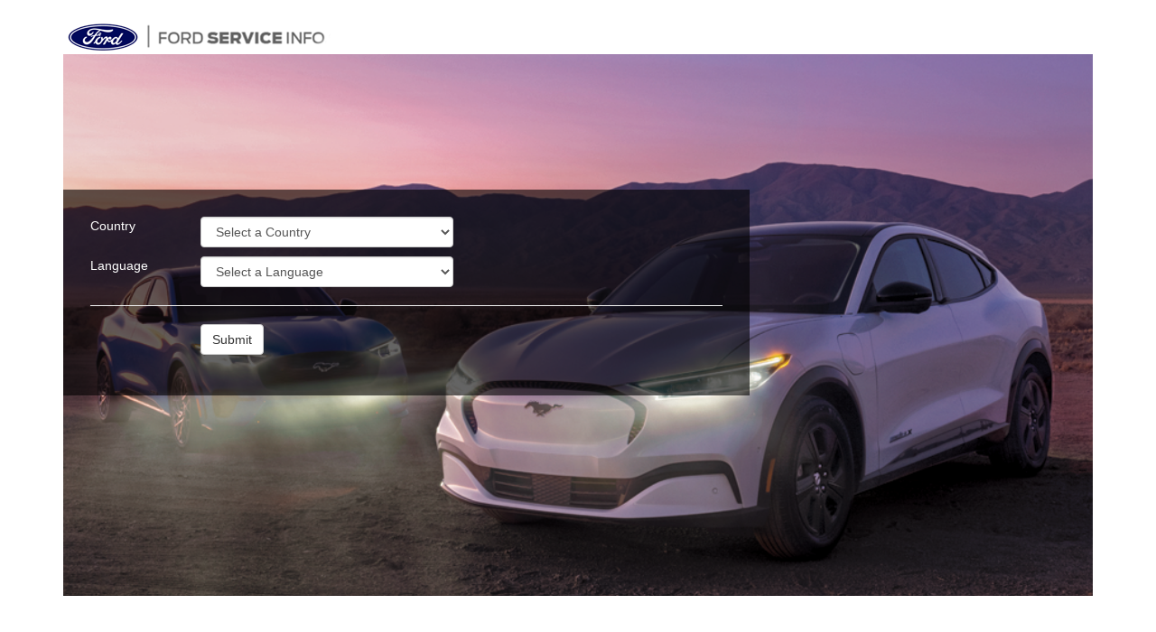

--- FILE ---
content_type: text/html; charset=utf-8
request_url: https://www.fordserviceinfo.com/SetCountry?returnUrl=%2FFreeResources%2FFree
body_size: 8478
content:
<!DOCTYPE html>
<html>
<head>
    <meta charset="utf-8" />
    <meta name="viewport" content="width=device-width, initial-scale=1.0" />
    <meta http-equiv="X-UA-Compatible" content="IE=edge;" />
    <script src="/Scripts/jquery-2.2.2.js"></script>
    <script type="text/javascript" src="//cdnjs.cloudflare.com/ajax/libs/jquery-cookie/1.4.1/jquery.cookie.min.js"></script>

    <script src="/Scripts/modernizr-2.8.3.js"></script>
    <link rel="stylesheet" href="https://cdnjs.cloudflare.com/ajax/libs/jqueryui/1.12.1/jquery-ui.min.css" integrity="sha512-aOG0c6nPNzGk+5zjwyJaoRUgCdOrfSDhmMID2u4+OIslr0GjpLKo7Xm0Ao3xmpM4T8AmIouRkqwj1nrdVsLKEQ==" crossorigin="anonymous" />
    <link rel="stylesheet" href="/assets/css/main.css" />
    <link rel="stylesheet" href="/assets/css/Site.css" />
    <script src="/Scripts/bootstrap.js"></script>
    <script src="/Scripts/respond.js"></script>
    

    
</head>
<body>
    <br />
    <div class="container">
        <div class="row">
            <div class="col-md-7">
                <img src="/assets/img/Images/fordservice.png" alt="" />
            </div>
        </div>
    </div>
    <div class="container body-content">
        <div id="layoutMessage" class="alert-danger">
            
        </div>

        <div class="background">

    <div class="col-md-8 floating-textbox">
        <form method="post" class="form-horizontal" , role="form" action="/SetCountry/SetCountry">
            
            <input type="hidden" name="returnUrl" value="/FreeResources/Free" />
            <div class="row">
                <div class="col-md-2">
                    Country
                </div>
                <div class="col-md-6">
                    <select class="form-control" id="selectedCountry" name="selectedCountry"><option value="0">Select a Country</option>
<option value="13">Albania</option>
<option value="16">Andorra</option>
<option value="20">Argentina</option>
<option value="21">Armenia</option>
<option value="23">Australia</option>
<option value="24">Austria</option>
<option value="25">Azerbaijan</option>
<option value="27">Bahrain</option>
<option value="31">Belgium</option>
<option value="175">Bosnia</option>
<option value="35">Brazil</option>
<option value="167">Bulgaria</option>
<option value="39">Canada</option>
<option value="43">China</option>
<option value="178">Croatia</option>
<option value="46">Cyprus</option>
<option value="47">Czech Republic</option>
<option value="48">Denmark</option>
<option value="186">Estonia</option>
<option value="176">Falkland Islands</option>
<option value="63">Finland</option>
<option value="64">France</option>
<option value="169">Georgia</option>
<option value="67">Germany</option>
<option value="177">Gibraltar</option>
<option value="69">Greece</option>
<option value="76">Hungary</option>
<option value="77">Iceland</option>
<option value="78">India</option>
<option value="80">Iraq</option>
<option value="81">Ireland</option>
<option value="82">Israel</option>
<option value="83">Italy</option>
<option value="87">Jordan</option>
<option value="171">Kazakhstan</option>
<option value="89">Kuwait</option>
<option value="187">Latvia</option>
<option value="91">Lebanon</option>
<option value="196">Liechtenstein</option>
<option value="188">Lithuania</option>
<option value="94">Luxembourg</option>
<option value="179">Macedonia</option>
<option value="98">Malta</option>
<option value="100">Mexico</option>
<option value="101">Moldova</option>
<option value="197">Monaco</option>
<option value="215">Montenegro</option>
<option value="105">Netherlands</option>
<option value="108">New Zealand</option>
<option value="112">Norway</option>
<option value="113">Oman</option>
<option value="119">Poland</option>
<option value="120">Portugal</option>
<option value="122">Qatar</option>
<option value="123">Romania</option>
<option value="198">San Marino</option>
<option value="125">Saudi Arabia</option>
<option value="180">Serbia</option>
<option value="130">Slovakia</option>
<option value="131">Slovenia</option>
<option value="132">South Africa</option>
<option value="200">South Georgia and the South Sandwich Islands</option>
<option value="133">South Korea</option>
<option value="134">Spain</option>
<option value="137">Sweden</option>
<option value="138">Switzerland</option>
<option value="147">Turkey</option>
<option value="150">Ukraine</option>
<option value="151">United Arab Emirates</option>
<option value="152">United Kingdom</option>
<option value="153">United States</option>
<option value="195">Vatican City</option>
</select>
                </div>
            </div>
            <div class="row" style="margin-top: 10px;">
                <div class="col-md-2">
                    Language
                </div><div class="col-md-6">
                    <select name="selectedLanguage" id="selectedLanguage" class="form-control"><option>Select a Language</option></select>
                </div>
            </div>
            <hr />
            <div class="form-group">
                <div class="col-md-offset-2 col-md-10">
                    <input type="submit" class="btn btn-default" value="Submit" />
                </div>
            </div>
        <input name="X-XSRF-TOKEN" type="hidden" value="CfDJ8O8EfVBpPbZErzSnEuzQtIZpUmZ33aspySMYeFgRtGnCYzNH2M4VlOALS7O-ICWs5Qe6QxEVvDliJsFdjuvNy-HfZtZOvqyKJuB-0qhPzKb7ZKicaoCTBd2L6Zjh5OJE9r5B1Cghgh5fRU7r8tilzbs" /></form>
    </div>
</div>

<script type="text/javascript">
    $(document).ready(function () {
        var refreshLangeuage = function () {
            var countryID = $('#selectedCountry').val();
            // console.log(countryID);
            // console.log('/SetCountry/GetLanguage');
            $.ajax({
                dataType: 'json',
                contentType: 'application/json; charset=utf-8',
                url: '/SetCountry/GetLanguage',
                type: 'GET',
                data: { 'countryID': countryID },

                success: function (data) {
                    if (data) {
                        populateLanguages(data);
                    }
                },
                error: function () {
                    alert("Get Language request failed");
                }
            });

        }

        function populateLanguages(data) {
            // /alert(data);
            var items = '';
            $.each(data, function (i, list) {
                items += "<option value='" + list.Value + "'>" + list.Text + "</option>";
            });
            $('#selectedLanguage').empty();
            $('#selectedLanguage').html(items);
        }

        $('#selectedCountry').change(function () {
            refreshLangeuage();
        });
    });

</script>

    </div>

    <!-- Modal -->
    <div id="browser-warning" title="Browser Alert" style="overflow: hidden;"></div>

</body>
</html>
<script type="text/javascript">
    if (navigator.appVersion.indexOf("MSIE 8.") != -1) {

        $('#browser-warning').dialog({
            autoOpen: false,
            width: 800,
            resizable: false,
            position: { my: 'top', at: 'top+150' },
            modal: true,
            open: function (event, ui) {
                // /Load the BrowserAlert action which
                // /will return the partial view BrowserAlert
                $(this).load('/Home/BrowserAlert');
            },
            buttons: {
                "Close": function () {
                    $(this).dialog("close");
                }
            }
        });

        // /alert('Your internet browser is out of date, and may not be compatible with our website. By closing this window you acknowledge that your experience on this website may be degraded.');
        $('#browser-warning').dialog('open');
    }


    $(document).ready(function () {

        $('#browser-warning').dialog({
            autoOpen: false,
            width: 800,
            resizable: false,
            position: { my: 'top', at: 'top+150' },
            modal: true,
            open: function (event, ui) {
                // /Load the BrowserAlert action which
                // /will return the partial view BrowserAlert
                $(this).load('/SetCountry/BrowserAlert');
            },
            buttons: {
                "Close": function () {
                    $(this).dialog("close");
                }
            }
        });
        if (navigator.appVersion.indexOf("MSIE 8.") != -1) {
            $('#browser-warning').dialog('open');
        }
    });
</script>



--- FILE ---
content_type: text/css
request_url: https://www.fordserviceinfo.com/assets/css/Site.css
body_size: 3110
content:
body {
    padding-top: 0;
    padding-bottom: 20px;
}

/* Set padding to keep content from hitting the edges */
.body-content {
    padding-left: 15px;
    padding-right: 15px;
}

/* Override the default bootstrap behavior where horizontal description lists 
   will truncate terms that are too long to fit in the left column 
*/
.dl-horizontal dt {
    white-space: normal;
}

/* Set width on the form input elements since they're 100% wide by default */
input,
select,
textarea {
    max-width: 280px;
}

   .shopping-cart {
            display: inline-block;
            background-image: url(../assets/img/Images/cart.png);
            width: 40px;
            height: 30px;
            background-size: 40px 30px;
    }

  .nav > li {
    vertical-align: middle;
    border-right: 2px solid white;
  }

  
.site-label{
    color: #333333;
    font-size: 18px;
    /*height: 24px;
    margin: 0 0 0 3px;*/
    padding: 5px 2px 0 10px;
    border: 1px solid grey;
    border-radius: 4px;
    box-shadow: 0 1px 1px rgba(0, 0, 0, 0.05) inset;
    margin-bottom: 20px;
    min-height: 20px;
}

footer{ padding: 4px; color: white;}

.background {
    background-image: url("../img/Images/Mustang_big.png");
    background-position: center center;
    background-repeat: no-repeat;
    background-size: 100% auto;
    height:600px;
    }

    
.floating-textbox {
    background-color: rgba(0, 0, 0, 0.6);
    color: #fff;
    margin-top: 150px;
    padding: 30px;
    height:auto;
}

.nav-stacked a {
    padding: 10px 15px !important;
}

/*h2, .h2 {
            margin-top: 0px !important;
            font-size: 16px !important;
            font-weight:bold;
        }*/
.soc-icons {
    float: right;
    /*width:10px;
            height:10px;*/
}

ul#top-header-menu {
    margin-right: 1px;
}

    ul#top-header-menu li {
        list-style-type: none;
        display: inline;
        padding-left: 1px;
        padding-right: 1px;
        font-family: Verdana;
        font-size: 12px;
        font-weight: bold;
        float: right;
    }
/*FOR VALIDATION MESSAGE.*/
.field-validation-valid {
    display: none;
}

.validation-summary-valid {
    display: none;
}

.dropdown-submenu {
    position: relative;
}

    .dropdown-submenu > .dropdown-menu {
        top: 0;
        left: 100%;
        margin-top: -6px;
        margin-left: -1px;
        -webkit-border-radius: 0 6px 6px 6px;
        -moz-border-radius: 0 6px 6px 6px;
        border-radius: 0 6px 6px 6px;
    }

    .dropdown-submenu:hover > .dropdown-menu {
        display: block;
    }

    .dropdown-submenu > a:after {
        display: block;
        content: " ";
        float: right;
        width: 0;
        height: 0;
        border-color: transparent;
        border-style: solid;
        border-width: 5px 0 5px 5px;
        border-left-color: #cccccc;
        margin-top: 5px;
        margin-right: -10px;
    }

    .dropdown-submenu:hover > a:after {
        border-left-color: #ffffff;
    }

    .dropdown-submenu.pull-left {
        float: none;
    }

        .dropdown-submenu.pull-left > .dropdown-menu {
            left: -100%;
            margin-left: 10px;
            -webkit-border-radius: 6px 0 6px 6px;
            -moz-border-radius: 6px 0 6px 6px;
            border-radius: 6px 0 6px 6px;
        }
